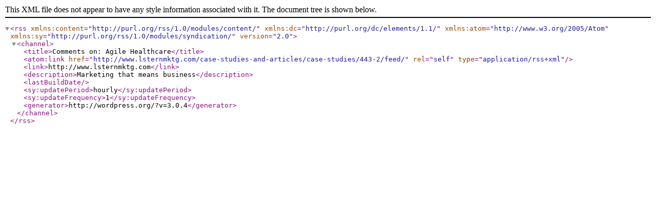

--- FILE ---
content_type: text/xml; charset=UTF-8
request_url: http://www.lsternmktg.com/case-studies-and-articles/case-studies/443-2/feed/
body_size: 413
content:
<?xml version="1.0" encoding="UTF-8"?><rss version="2.0"
	xmlns:content="http://purl.org/rss/1.0/modules/content/"
	xmlns:dc="http://purl.org/dc/elements/1.1/"
	xmlns:atom="http://www.w3.org/2005/Atom"
	xmlns:sy="http://purl.org/rss/1.0/modules/syndication/"
		>
<channel>
	<title>Comments on: Agile Healthcare</title>
	<atom:link href="http://www.lsternmktg.com/case-studies-and-articles/case-studies/443-2/feed/" rel="self" type="application/rss+xml" />
	<link>http://www.lsternmktg.com</link>
	<description>Marketing that means business</description>
	<lastBuildDate></lastBuildDate>
	<sy:updatePeriod>hourly</sy:updatePeriod>
	<sy:updateFrequency>1</sy:updateFrequency>
	<generator>http://wordpress.org/?v=3.0.4</generator>
</channel>
</rss>
